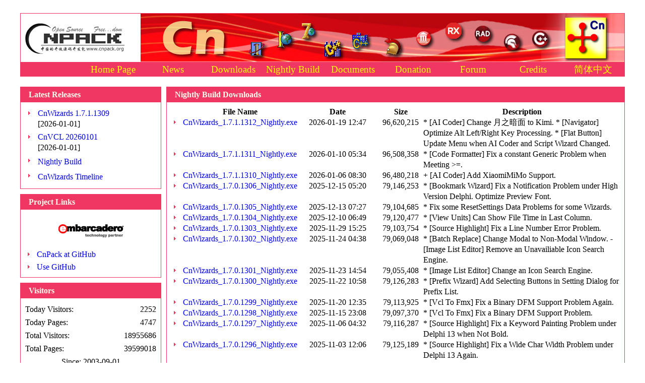

--- FILE ---
content_type: text/html; charset=UTF-8
request_url: https://www.cnpack.org/downbuilds.php?kind=unstable&lang=en
body_size: 7504
content:
﻿﻿﻿﻿﻿﻿﻿﻿﻿<html>

<head>
<meta http-equiv="Content-Type" content="text/html"; charset=iso-8859-1>
<meta name="google-adsense-account" content="ca-pub-3300043215874491">
<meta name="keywords" content="CnPack,CnVCL,VCL,Delphi,C++Builder,Experts,Wizards,Components,Packages,Open Source,Open Tools API">
<link rel="stylesheet" href="css/style_en.css" type="text/css">
<script async src="https://pagead2.googlesyndication.com/pagead/js/adsbygoogle.js?client=ca-pub-3300043215874491"
 crossorigin="anonymous"></script>
<title>CnPack Open Source Projects</title>
</head>

<body>

<div align="center">
  <table border=0 width=1200 cellspacing=1 cellpadding=0 class="panel">
    <tr>
      <td>
        <table border=0 width="100%" height=70 cellspacing=0 cellpadding=0>
          <tr>
            <td width=220 height="100%" class="pnlbody">
              <a href="http://www.cnpack.org/index.php?lang=en"><img src="images/logo.gif" border=0 align="center"></a>
            </td>
            <td align="right" valign="middle" height="100%" class="pnlbody">
              <a href="https://github.com/cnpack" target="_blank"><img src="images/banner.jpg"></a>
            </td>
          </tr>
        </table>
      </td>
    </tr>
    <tr>
      <td>
        <table border=0 width="100%" height=26 cellspacing=0 cellpadding=3>
          <tr>
            <td width="100%" height="100%" class="pnlheader1">
              <table border=0 align="center" width="100%" height="100%" cellspacing=0 cellpadding=0>
                <tr style="font-size: 14pt; color: #FFFFEE;">
                  <td width=*>&nbsp;</td>
                
                  <td align="center" width="10%" onmouseover="this.style.backgroundColor='#FF8F93'" onmouseout="this.style.backgroundColor='transparent'"><a class="nav" style="color: yellow;" href="index.php?lang=en">Home Page</a></td>
                
                  <td align="center" width="10%" onmouseover="this.style.backgroundColor='#FF8F93'" onmouseout="this.style.backgroundColor='transparent'"><a class="nav" style="color: yellow;" href="showlist.php?id=38&lang=en">News</a></td>
                
                  <td align="center" width="10%" onmouseover="this.style.backgroundColor='#FF8F93'" onmouseout="this.style.backgroundColor='transparent'"><a class="nav" style="color: yellow;" href="showlist.php?id=39&lang=en">Downloads</a></td>
                
                  <td align="center" width="10%" onmouseover="this.style.backgroundColor='#FF8F93'" onmouseout="this.style.backgroundColor='transparent'"><a class="nav" style="color: yellow;" href="downbuilds.php?lang=en">Nightly Build</a></td>
                
                  <td align="center" width="10%" onmouseover="this.style.backgroundColor='#FF8F93'" onmouseout="this.style.backgroundColor='transparent'"><a class="nav" style="color: yellow;" href="showlist.php?id=40&lang=en">Documents</a></td>
                
                  <td align="center" width="10%" onmouseover="this.style.backgroundColor='#FF8F93'" onmouseout="this.style.backgroundColor='transparent'"><a class="nav" style="color: yellow;" href="donation.php?lang=en">Donation</a></td>
                
                  <td align="center" width="10%" onmouseover="this.style.backgroundColor='#FF8F93'" onmouseout="this.style.backgroundColor='transparent'"><a class="nav" style="color: yellow;" href="http://bbs.cnpack.org/">Forum</a></td>
                
                  <td align="center" width="10%" onmouseover="this.style.backgroundColor='#FF8F93'" onmouseout="this.style.backgroundColor='transparent'"><a class="nav" style="color: yellow;" href="credits_ENU.htm?lang=en">Credits</a></td>
                
                  <td align="center" width="10%" onmouseover="this.style.backgroundColor='#FF8F93'" onmouseout="this.style.backgroundColor='transparent'"><a class="nav" style="color: yellow;" href="index.php?lang=zh-cn">&#x7B80;&#x4f53;&#x4e2d;&#x6587;</a></td>
                
                </tr>
              </table>
            </td>
          </tr>
        </table>
      </td>
    </tr>
  </table>
  <table border=0 width=1200 height=20 cellspacing=0 cellpadding=0>
    <tr><td></td></tr>
  </table>
</div>

<div align="center">
  <table border=0 width=1200 cellpadding=0 cellspacing=0>
    <tr>
    
      <td width=280 align="left" valign="top">
        <table border="0" width="100%" cellspacing="0" cellpadding="0">

  <tr><td>
    <table border="0" width="100%" cellspacing="1" cellpadding="0" class="panel">
      <tr><td height="20" class="pnlheader2">&nbsp;Latest Releases</td></tr>
      <tr><td class="pnlbody">
        <table border="0" width="100%" cellspacing="0" cellpadding="8">
          <tr><td>
            <table width="100%" align="center" border="0" cellpadding="0" cellspacing="1">

  <tr><td align="left" width=24><img src="images/arrow.gif" border="0"><br>&nbsp;</td>
  <td align="left" width=* style="padding-top: 2px; padding-bottom: 2px;">
    <a title="CnPack, cnvcl, CnWizards, Delphi" href="showdetail.php?id=1017&lang=en">CnWizards&nbsp;1.7.1.1309<br></a>[2026-01-01]
  </td></tr>

  <tr><td align="left" width=24><img src="images/arrow.gif" border="0"><br>&nbsp;</td>
  <td align="left" width=* style="padding-top: 2px; padding-bottom: 2px;">
    <a title="CnPack, cnvcl, CnWizards, Delphi, CnCrypto" href="showdetail.php?id=1019&lang=en">CnVCL&nbsp;20260101<br></a>[2026-01-01]
  </td></tr>

  <tr><td align="left" width=24 style="padding-top: 2px; padding-bottom: 2px;"><img src="images/arrow.gif" border="0">&nbsp;</td>
  <td align="left" valign="center" width=*>
    <a title="Newest Preview, Unstable and Debug Versions" href="downbuilds.php?lang=en">Nightly Build</a>
  </td></tr>
  <tr><td align="left" width=24 style="padding-top: 2px; padding-bottom: 2px;"><img src="images/arrow.gif" border="0">&nbsp;</td>
  <td align="left" valign="center" width=* style="padding-top: 2px; padding-bottom: 2px;">
    <a title="CnPack IDE Wizards Timeline" href="https://github.com/cnpack/cnwizards/commits/master/" target="_blank">CnWizards Timeline</a>
  </td></tr>
</table>

          </td></tr>
        </table>
      </td></tr>
    </table>
  </td></tr>
  <tr><td height="10"></td></tr>

  <tr><td>
    <table border="0" width="100%" cellspacing="1" cellpadding="0" class="panel">
      <tr><td height="20" class="pnlheader2">&nbsp;Project Links</td></tr>
      <tr><td class="pnlbody">
        <table border="0" width="100%" cellspacing="0" cellpadding="8">
          <tr><td>
            <table width="100%" align="center" border="0" cellpadding="0" cellspacing="0">
  <tr><td colspan=2 align="center">
    &nbsp;<br><a href="http://tp.codegear.com/refer/ctprefer.aspx?partner_id=1421&product_id=0" title="Embarcadero Technology Partner" target="_blank">
    <img src="images/partner_technology_sm.gif" border="0"></a>
    <br>&nbsp;
  </td></tr>
  <tr><td align="left" width=24><img src="images/arrow.gif" border="0"></td>
  <td align="left" style="padding-top: 2px; padding-bottom: 2px;">
    <a href="http://github.com/cnpack/" title="CnPack at GitHub" target="_blank">CnPack at GitHub</a>
  </td></tr>
  <tr><td align="left" width=24><img src="images/arrow.gif" border="0"></td>
  <td align="left" style="padding-top: 2px; padding-bottom: 2px;">
    <a href="showdetail.php?id=641" title="How to Get Source Code From GIT">Use GitHub</a>
  </td></tr>
</table>

          </td></tr>
        </table>
      </td></tr>
    </table>
  </td></tr>
  <tr><td height="10"></td></tr>

  <tr><td>
    <table border="0" width="100%" cellspacing="1" cellpadding="0" class="panel">
      <tr><td height="20" class="pnlheader2">&nbsp;Visitors</td></tr>
      <tr><td class="pnlbody">
        <table border="0" width="100%" cellspacing="0" cellpadding="8">
          <tr><td>
            <table width="100%" align="center" border="0" cellpadding="0" cellspacing="1">
  <tr>
    <td align="left">Today Visitors:</td>
    <td align="right" style="padding-top: 2px; padding-bottom: 2px;">2252</td>
  </tr>
  <tr>
    <td align="left">Today Pages:</td>
    <td align="right" style="padding-top: 2px; padding-bottom: 2px;">4747</td>
  </tr>
  <tr>
    <td align="left">Total Visitors:</td>
    <td align="right" style="padding-top: 2px; padding-bottom: 2px;">18955686</td>
  </tr>
  <tr>
    <td align="left">Total Pages:</td>
    <td align="right" style="padding-top: 2px; padding-bottom: 2px;">39599018</td>
  </tr>
  <tr>
    <td colspan="2" align="center" width="100%" style="padding-top: 2px; padding-bottom: 2px;">Since:&nbsp;2003-09-01</td>
  </tr>
</table>

          </td></tr>
        </table>
      </td></tr>
    </table>
  </td></tr>
  <tr><td height="10"></td></tr>

</table>

      </td>
      <td width="10"></td>
    
    
      <td width=* align="center" valign="top">
        <table border="0" width="100%" cellspacing="0" cellpadding="0">

  <tr><td>
    <table border="0" width="100%" cellspacing="1" cellpadding="0" class="panel">
      <tr><td height="20" class="pnlheader2">&nbsp;Nightly Build Downloads</td></tr>
      <tr><td class="pnlbody">
        <table border="0" width="100%" cellspacing="0" cellpadding="8">
          <tr><td>
            <table border="0" width="100%" cellspacing="0" cellpadding="0">
  <tr>
    <td align="center" width=24>&nbsp;</td>
    <th align="center" width=220>File Name</th>
    <th align="center" width=160>Date</th>
    <th align="center" width=90>Size</th>
    <th align="center">Description</th>
  </tr>

  <tr>
    <td align="left" valign="top" width=24><img src="images/arrow.gif" border="0"></td>
    <td align="left" valign="top" width=220><a href="./download/nightly/CnWizards_1.7.1.1312_Nightly.exe" target="_blank">CnWizards_1.7.1.1312_Nightly.exe</a></td>
    <td align="center" valign="top" width=160>2026-01-19 12:47</td>
    <td align="center" valign="top" width=90>96,620,215</td>
    <td align="left" valign="top">* [AI Coder] Change 月之暗面 to Kimi.
* [Navigator] Optimize Alt Left/Right Key Processing.
* [Flat Button] Update Menu when AI Coder and Script Wizard Changed.


</td>
  </tr>

  <tr>
    <td align="left" valign="top" width=24><img src="images/arrow.gif" border="0"></td>
    <td align="left" valign="top" width=220><a href="./download/nightly/CnWizards_1.7.1.1311_Nightly.exe" target="_blank">CnWizards_1.7.1.1311_Nightly.exe</a></td>
    <td align="center" valign="top" width=160>2026-01-10 05:34</td>
    <td align="center" valign="top" width=90>96,508,358</td>
    <td align="left" valign="top">* [Code Formatter] Fix a constant Generic Problem when Meeting >=.


</td>
  </tr>

  <tr>
    <td align="left" valign="top" width=24><img src="images/arrow.gif" border="0"></td>
    <td align="left" valign="top" width=220><a href="./download/nightly/CnWizards_1.7.1.1310_Nightly.exe" target="_blank">CnWizards_1.7.1.1310_Nightly.exe</a></td>
    <td align="center" valign="top" width=160>2026-01-06 08:30</td>
    <td align="center" valign="top" width=90>96,480,218</td>
    <td align="left" valign="top">+ [AI Coder] Add XiaomiMiMo Support.


</td>
  </tr>

  <tr>
    <td align="left" valign="top" width=24><img src="images/arrow.gif" border="0"></td>
    <td align="left" valign="top" width=220><a href="./download/nightly/CnWizards_1.7.0.1306_Nightly.exe" target="_blank">CnWizards_1.7.0.1306_Nightly.exe</a></td>
    <td align="center" valign="top" width=160>2025-12-15 05:20</td>
    <td align="center" valign="top" width=90>79,146,253</td>
    <td align="left" valign="top">* [Bookmark Wizard] Fix a Notification Problem under High Version Delphi. Optimize Preview Font.


</td>
  </tr>

  <tr>
    <td align="left" valign="top" width=24><img src="images/arrow.gif" border="0"></td>
    <td align="left" valign="top" width=220><a href="./download/nightly/CnWizards_1.7.0.1305_Nightly.exe" target="_blank">CnWizards_1.7.0.1305_Nightly.exe</a></td>
    <td align="center" valign="top" width=160>2025-12-13 07:27</td>
    <td align="center" valign="top" width=90>79,104,685</td>
    <td align="left" valign="top">* Fix some ResetSettings Data Problems for some Wizards.


</td>
  </tr>

  <tr>
    <td align="left" valign="top" width=24><img src="images/arrow.gif" border="0"></td>
    <td align="left" valign="top" width=220><a href="./download/nightly/CnWizards_1.7.0.1304_Nightly.exe" target="_blank">CnWizards_1.7.0.1304_Nightly.exe</a></td>
    <td align="center" valign="top" width=160>2025-12-10 06:49</td>
    <td align="center" valign="top" width=90>79,120,477</td>
    <td align="left" valign="top">* [View Units] Can Show File Time in Last Column.


</td>
  </tr>

  <tr>
    <td align="left" valign="top" width=24><img src="images/arrow.gif" border="0"></td>
    <td align="left" valign="top" width=220><a href="./download/nightly/CnWizards_1.7.0.1303_Nightly.exe" target="_blank">CnWizards_1.7.0.1303_Nightly.exe</a></td>
    <td align="center" valign="top" width=160>2025-11-29 15:25</td>
    <td align="center" valign="top" width=90>79,103,754</td>
    <td align="left" valign="top">* [Source Highlight] Fix a Line Number Error Problem.


</td>
  </tr>

  <tr>
    <td align="left" valign="top" width=24><img src="images/arrow.gif" border="0"></td>
    <td align="left" valign="top" width=220><a href="./download/nightly/CnWizards_1.7.0.1302_Nightly.exe" target="_blank">CnWizards_1.7.0.1302_Nightly.exe</a></td>
    <td align="center" valign="top" width=160>2025-11-24 04:38</td>
    <td align="center" valign="top" width=90>79,069,048</td>
    <td align="left" valign="top">* [Batch Replace] Change Modal to Non-Modal Window.
- [Image List Editor] Remove an Unavailiable Icon Search Engine.

</td>
  </tr>

  <tr>
    <td align="left" valign="top" width=24><img src="images/arrow.gif" border="0"></td>
    <td align="left" valign="top" width=220><a href="./download/nightly/CnWizards_1.7.0.1301_Nightly.exe" target="_blank">CnWizards_1.7.0.1301_Nightly.exe</a></td>
    <td align="center" valign="top" width=160>2025-11-23 14:54</td>
    <td align="center" valign="top" width=90>79,055,408</td>
    <td align="left" valign="top">* [Image List Editor] Change an Icon Search Engine.

</td>
  </tr>

  <tr>
    <td align="left" valign="top" width=24><img src="images/arrow.gif" border="0"></td>
    <td align="left" valign="top" width=220><a href="./download/nightly/CnWizards_1.7.0.1300_Nightly.exe" target="_blank">CnWizards_1.7.0.1300_Nightly.exe</a></td>
    <td align="center" valign="top" width=160>2025-11-22 10:58</td>
    <td align="center" valign="top" width=90>79,126,283</td>
    <td align="left" valign="top">* [Prefix Wizard] Add Selecting Buttons in Setting Dialog for Prefix List.

</td>
  </tr>

  <tr>
    <td align="left" valign="top" width=24><img src="images/arrow.gif" border="0"></td>
    <td align="left" valign="top" width=220><a href="./download/nightly/CnWizards_1.7.0.1299_Nightly.exe" target="_blank">CnWizards_1.7.0.1299_Nightly.exe</a></td>
    <td align="center" valign="top" width=160>2025-11-20 12:35</td>
    <td align="center" valign="top" width=90>79,113,925</td>
    <td align="left" valign="top">* [Vcl To Fmx] Fix a Binary DFM Support Problem Again.

</td>
  </tr>

  <tr>
    <td align="left" valign="top" width=24><img src="images/arrow.gif" border="0"></td>
    <td align="left" valign="top" width=220><a href="./download/nightly/CnWizards_1.7.0.1298_Nightly.exe" target="_blank">CnWizards_1.7.0.1298_Nightly.exe</a></td>
    <td align="center" valign="top" width=160>2025-11-15 23:08</td>
    <td align="center" valign="top" width=90>79,097,370</td>
    <td align="left" valign="top">* [Vcl To Fmx] Fix a Binary DFM Support Problem.

</td>
  </tr>

  <tr>
    <td align="left" valign="top" width=24><img src="images/arrow.gif" border="0"></td>
    <td align="left" valign="top" width=220><a href="./download/nightly/CnWizards_1.7.0.1297_Nightly.exe" target="_blank">CnWizards_1.7.0.1297_Nightly.exe</a></td>
    <td align="center" valign="top" width=160>2025-11-06 04:32</td>
    <td align="center" valign="top" width=90>79,116,287</td>
    <td align="left" valign="top">* [Source Highlight] Fix a Keyword Painting Problem under Delphi 13 when Not Bold.

</td>
  </tr>

  <tr>
    <td align="left" valign="top" width=24><img src="images/arrow.gif" border="0"></td>
    <td align="left" valign="top" width=220><a href="./download/nightly/CnWizards_1.7.0.1296_Nightly.exe" target="_blank">CnWizards_1.7.0.1296_Nightly.exe</a></td>
    <td align="center" valign="top" width=160>2025-11-03 12:06</td>
    <td align="center" valign="top" width=90>79,125,189</td>
    <td align="left" valign="top">* [Source Highlight] Fix a Wide Char Width Problem under Delphi 13 Again.

</td>
  </tr>

  <tr>
    <td align="left" valign="top" width=24><img src="images/arrow.gif" border="0"></td>
    <td align="left" valign="top" width=220><a href="./download/nightly/CnWizards_1.7.0.1295_Nightly.exe" target="_blank">CnWizards_1.7.0.1295_Nightly.exe</a></td>
    <td align="center" valign="top" width=160>2025-11-03 09:11</td>
    <td align="center" valign="top" width=90>79,110,155</td>
    <td align="left" valign="top">* [Source Highlight] Fix a Wide Char Width Problem under Delphi 13.

</td>
  </tr>

  <tr>
    <td align="left" valign="top" width=24><img src="images/arrow.gif" border="0"></td>
    <td align="left" valign="top" width=220><a href="./download/nightly/CnWizards_1.7.0.1294_Nightly.exe" target="_blank">CnWizards_1.7.0.1294_Nightly.exe</a></td>
    <td align="center" valign="top" width=160>2025-11-02 13:51</td>
    <td align="center" valign="top" width=90>79,110,917</td>
    <td align="left" valign="top">* [Source Highlight] Fix a Text Painting Problem under Delphi 13 for some Certain Fonts.
* [AI Coder] Disable MiniMax Model List Getting.

</td>
  </tr>

  <tr>
    <td align="left" valign="top" width=24><img src="images/arrow.gif" border="0"></td>
    <td align="left" valign="top" width=220><a href="./download/nightly/CnWizards_1.7.0.1293_Nightly.exe" target="_blank">CnWizards_1.7.0.1293_Nightly.exe</a></td>
    <td align="center" valign="top" width=160>2025-11-02 01:05</td>
    <td align="center" valign="top" width=90>79,110,403</td>
    <td align="left" valign="top">* [Code Formatter] Fix an Anonymous Calling Problem.

</td>
  </tr>

  <tr>
    <td align="left" valign="top" width=24><img src="images/arrow.gif" border="0"></td>
    <td align="left" valign="top" width=220><a href="./download/nightly/CnWizards_1.7.0.1292_Nightly.exe" target="_blank">CnWizards_1.7.0.1292_Nightly.exe</a></td>
    <td align="center" valign="top" width=160>2025-10-31 07:09</td>
    <td align="center" valign="top" width=90>79,111,530</td>
    <td align="left" valign="top">+ [AI Coder] Add Support to MiniMax Engine.

</td>
  </tr>

  <tr>
    <td align="left" valign="top" width=24><img src="images/arrow.gif" border="0"></td>
    <td align="left" valign="top" width=220><a href="./download/nightly/CnWizards_1.7.0.1291_Nightly.exe" target="_blank">CnWizards_1.7.0.1291_Nightly.exe</a></td>
    <td align="center" valign="top" width=160>2025-10-24 09:54</td>
    <td align="center" valign="top" width=90>79,011,380</td>
    <td align="left" valign="top">* [Design Wizard] Ignore Duplicated Class Names when Copy.

</td>
  </tr>

  <tr>
    <td align="left" valign="top" width=24><img src="images/arrow.gif" border="0"></td>
    <td align="left" valign="top" width=220><a href="./download/nightly/CnWizards_1.7.0.1290_Nightly.exe" target="_blank">CnWizards_1.7.0.1290_Nightly.exe</a></td>
    <td align="center" valign="top" width=160>2025-10-22 12:23</td>
    <td align="center" valign="top" width=90>78,985,240</td>
    <td align="left" valign="top">* [Code Formatter] Add 2 Special Grammar Supports for FPC.

</td>
  </tr>

  <tr>
    <td align="left" valign="top" width=24><img src="images/arrow.gif" border="0"></td>
    <td align="left" valign="top" width=220><a href="./download/nightly/CnWizards_1.7.0.1289_Nightly.exe" target="_blank">CnWizards_1.7.0.1289_Nightly.exe</a></td>
    <td align="center" valign="top" width=160>2025-10-19 14:09</td>
    <td align="center" valign="top" width=90>78,982,659</td>
    <td align="left" valign="top">* [Script Wizard] Fix an Ending Line Feed Problem when Insert Text into Editor.

</td>
  </tr>

  <tr>
    <td align="left" valign="top" width=24><img src="images/arrow.gif" border="0"></td>
    <td align="left" valign="top" width=220><a href="./download/nightly/CnWizards_1.7.0.1288_Nightly.exe" target="_blank">CnWizards_1.7.0.1288_Nightly.exe</a></td>
    <td align="center" valign="top" width=160>2025-10-15 07:17</td>
    <td align="center" valign="top" width=90>79,004,531</td>
    <td align="left" valign="top">* [Code Formatter] Fix an Anonymous Problem.

</td>
  </tr>

  <tr>
    <td align="left" valign="top" width=24><img src="images/arrow.gif" border="0"></td>
    <td align="left" valign="top" width=220><a href="./download/nightly/CnWizards_1.7.0.1287_Nightly.exe" target="_blank">CnWizards_1.7.0.1287_Nightly.exe</a></td>
    <td align="center" valign="top" width=160>2025-10-14 09:56</td>
    <td align="center" valign="top" width=90>78,980,023</td>
    <td align="left" valign="top"># [Debug Enhance] Auto Load/Save Breakpoints. To Test.

</td>
  </tr>

  <tr>
    <td align="left" valign="top" width=24><img src="images/arrow.gif" border="0"></td>
    <td align="left" valign="top" width=220><a href="./download/nightly/CnWizards_1.7.0.1286_Nightly.exe" target="_blank">CnWizards_1.7.0.1286_Nightly.exe</a></td>
    <td align="center" valign="top" width=160>2025-10-10 11:49</td>
    <td align="center" valign="top" width=90>78,960,000</td>
    <td align="left" valign="top">* [Source Highlight] Fix a Line Hidden Problem After Elided Lines under Delphi 13.

</td>
  </tr>

  <tr>
    <td align="left" valign="top" width=24><img src="images/arrow.gif" border="0"></td>
    <td align="left" valign="top" width=220><a href="./download/nightly/CnWizards_1.7.0.1285_Nightly.exe" target="_blank">CnWizards_1.7.0.1285_Nightly.exe</a></td>
    <td align="center" valign="top" width=160>2025-10-10 02:26</td>
    <td align="center" valign="top" width=90>78,994,145</td>
    <td align="left" valign="top">* [Source Highlight] Fix a Line Problem After Elided Line under Delphi 13.

</td>
  </tr>

  <tr>
    <td align="left" valign="top" width=24><img src="images/arrow.gif" border="0"></td>
    <td align="left" valign="top" width=220><a href="./download/nightly/CnWizards_1.7.0.1284_Nightly.exe" target="_blank">CnWizards_1.7.0.1284_Nightly.exe</a></td>
    <td align="center" valign="top" width=160>2025-10-09 12:18</td>
    <td align="center" valign="top" width=90>78,976,473</td>
    <td align="left" valign="top">* [Source Highlight] Fix a Position Problem After Elided Line under Delphi 13.

</td>
  </tr>

  <tr>
    <td align="left" valign="top" width=24><img src="images/arrow.gif" border="0"></td>
    <td align="left" valign="top" width=220><a href="./download/nightly/CnWizards_1.7.0.1283_Nightly.exe" target="_blank">CnWizards_1.7.0.1283_Nightly.exe</a></td>
    <td align="center" valign="top" width=160>2025-10-09 00:33</td>
    <td align="center" valign="top" width=90>78,977,782</td>
    <td align="left" valign="top">* [Code Formatter] Fix a Problem of New Option for Else Position after End.
* [Debug Viewer] Optimize Exiting Problem.
</td>
  </tr>

  <tr>
    <td align="left" valign="top" width=24><img src="images/arrow.gif" border="0"></td>
    <td align="left" valign="top" width=220><a href="./download/nightly/CnWizards_1.7.0.1282_Nightly.exe" target="_blank">CnWizards_1.7.0.1282_Nightly.exe</a></td>
    <td align="center" valign="top" width=160>2025-10-07 01:18</td>
    <td align="center" valign="top" width=90>78,959,317</td>
    <td align="left" valign="top">* [Code Formatter] Add an Option for Else Position after End.
</td>
  </tr>

  <tr>
    <td align="left" valign="top" width=24><img src="images/arrow.gif" border="0"></td>
    <td align="left" valign="top" width=220><a href="./download/nightly/CnWizards_1.7.0.1281_Nightly.exe" target="_blank">CnWizards_1.7.0.1281_Nightly.exe</a></td>
    <td align="center" valign="top" width=160>2025-10-02 06:23</td>
    <td align="center" valign="top" width=90>78,962,911</td>
    <td align="left" valign="top">* [Source Highlight] Fix an Elided Painting Problem under Delphi 13.
</td>
  </tr>

  <tr>
    <td align="left" valign="top" width=24><img src="images/arrow.gif" border="0"></td>
    <td align="left" valign="top" width=220><a href="./download/nightly/CnWizards_1.7.0.1280_Nightly.exe" target="_blank">CnWizards_1.7.0.1280_Nightly.exe</a></td>
    <td align="center" valign="top" width=160>2025-09-30 01:51</td>
    <td align="center" valign="top" width=90>78,950,344</td>
    <td align="left" valign="top">* [Editor Navigator] Support Alt Left or Right Key to Move Back or Forward.
</td>
  </tr>

  <tr>
    <td align="left" valign="top" width=24><img src="images/arrow.gif" border="0"></td>
    <td align="left" valign="top" width=220><a href="./download/nightly/CnWizards_1.7.0.1279_Nightly.exe" target="_blank">CnWizards_1.7.0.1279_Nightly.exe</a></td>
    <td align="center" valign="top" width=160>2025-09-22 06:48</td>
    <td align="center" valign="top" width=90>78,950,515</td>
    <td align="left" valign="top">* [Input Helper] Can Search PinYin Head Letter for Chinese Identifiers.
* [Bookmark Browser] Adjust some English Text.</td>
  </tr>

  <tr>
    <td align="left" valign="top" width=24><img src="images/arrow.gif" border="0"></td>
    <td align="left" valign="top" width=220><a href="./download/nightly/CnWizards_1.6.2.1277_Nightly.exe" target="_blank">CnWizards_1.6.2.1277_Nightly.exe</a></td>
    <td align="center" valign="top" width=160>2025-09-16 15:25</td>
    <td align="center" valign="top" width=90>78,907,421</td>
    <td align="left" valign="top">* [Source Highlight] Optimize Painting for Delphi 13.
* [Code Formatter] Fix an If Then Else Problem for Factors.</td>
  </tr>

  <tr>
    <td align="left" valign="top" width=24><img src="images/arrow.gif" border="0"></td>
    <td align="left" valign="top" width=220><a href="./download/nightly/CnWizards_1.6.2.1276_Nightly.exe" target="_blank">CnWizards_1.6.2.1276_Nightly.exe</a></td>
    <td align="center" valign="top" width=160>2025-09-15 12:40</td>
    <td align="center" valign="top" width=90>78,944,236</td>
    <td align="left" valign="top">* [Loader] Fix a Loading Problem under Delphi 13 64 Bit.
* [Property Editor] Fix a TStrings Delphi 13 64 Bit Compatible Problem.</td>
  </tr>

  <tr>
    <td align="left" valign="top" width=24><img src="images/arrow.gif" border="0"></td>
    <td align="left" valign="top" width=220><a href="./download/nightly/CnWizards_1.6.1.1274_Nightly.exe" target="_blank">CnWizards_1.6.1.1274_Nightly.exe</a></td>
    <td align="center" valign="top" width=160>2025-09-11 12:11</td>
    <td align="center" valign="top" width=90>77,156,872</td>
    <td align="left" valign="top"># Basically Support RAD Studio 13. To Test.</td>
  </tr>

  <tr>
    <td align="left" valign="top" width=24><img src="images/arrow.gif" border="0"></td>
    <td align="left" valign="top" width=220><a href="./download/nightly/CnWizards_1.6.1.1273_Nightly.exe" target="_blank">CnWizards_1.6.1.1273_Nightly.exe</a></td>
    <td align="center" valign="top" width=160>2025-09-05 08:40</td>
    <td align="center" valign="top" width=90>70,300,723</td>
    <td align="left" valign="top">* [Prefix Wizard] Add an Option "Force to Use Ancestor Prefix like TControl/TComponent when Batch Processing", Defaultly Disabled.</td>
  </tr>

  <tr>
    <td align="left" valign="top" width=24><img src="images/arrow.gif" border="0"></td>
    <td align="left" valign="top" width=220><a href="./download/nightly/CnWizards_1.6.1.1272_Nightly.exe" target="_blank">CnWizards_1.6.1.1272_Nightly.exe</a></td>
    <td align="center" valign="top" width=160>2025-09-01 14:47</td>
    <td align="center" valign="top" width=90>70,273,316</td>
    <td align="left" valign="top">* [Code Formatter] Fix an Empty public var Problem.
* [MessageBox] Change Dialog to Sizeable.</td>
  </tr>

  <tr>
    <td align="left" valign="top" width=24><img src="images/arrow.gif" border="0"></td>
    <td align="left" valign="top" width=220><a href="./download/nightly/CnWizards_1.6.1.1270_Nightly.exe" target="_blank">CnWizards_1.6.1.1270_Nightly.exe</a></td>
    <td align="center" valign="top" width=160>2025-08-26 12:59</td>
    <td align="center" valign="top" width=90>70,286,327</td>
    <td align="left" valign="top">* [Editor Enhancement] Support Ctrl+A in Editor to Select All under Delphi 5.
</td>
  </tr>

  <tr>
    <td align="left" valign="top" width=24><img src="images/arrow.gif" border="0"></td>
    <td align="left" valign="top" width=220><a href="./download/nightly/CnWizards_1.6.1.1269_Nightly.exe" target="_blank">CnWizards_1.6.1.1269_Nightly.exe</a></td>
    <td align="center" valign="top" width=160>2025-08-15 15:11</td>
    <td align="center" valign="top" width=90>70,227,632</td>
    <td align="left" valign="top">* [Code Formatter] Optimize Indent for Calling Parameters and Record Constants when Keep User Line Break.
* [Procedure List] Optimize Search Mode for "AnyWhere".</td>
  </tr>

  <tr>
    <td align="left" valign="top" width=24><img src="images/arrow.gif" border="0"></td>
    <td align="left" valign="top" width=220><a href="./download/nightly/CnWizards_1.6.1.1268_Nightly.exe" target="_blank">CnWizards_1.6.1.1268_Nightly.exe</a></td>
    <td align="center" valign="top" width=160>2025-07-29 05:00</td>
    <td align="center" valign="top" width=90>70,591,110</td>
    <td align="left" valign="top">* [Code Formatter] Fix an Anonymous after @ Problem.</td>
  </tr>

  <tr>
    <td align="left" valign="top" width=24><img src="images/arrow.gif" border="0"></td>
    <td align="left" valign="top" width=220><a href="./download/nightly/CnWizards_1.6.1.1267_Nightly.exe" target="_blank">CnWizards_1.6.1.1267_Nightly.exe</a></td>
    <td align="center" valign="top" width=160>2025-07-09 13:39</td>
    <td align="center" valign="top" width=90>70,571,722</td>
    <td align="left" valign="top">* [AI Coder] Ctrl+Alt+Enter to Continue Coding in Chat Window.
* [Replace Wizard] Try to Restore Encoding after Replace.</td>
  </tr>

  <tr>
    <td align="left" valign="top" width=24><img src="images/arrow.gif" border="0"></td>
    <td align="left" valign="top" width=220><a href="./download/nightly/CnWizards_1.6.1.1266_Nightly.exe" target="_blank">CnWizards_1.6.1.1266_Nightly.exe</a></td>
    <td align="center" valign="top" width=160>2025-07-08 05:34</td>
    <td align="center" valign="top" width=90>70,544,306</td>
    <td align="left" valign="top">* [AI Coder] Fix a Continue Coding Problem.
* [Code Formatter] Fix a Nested Generic Problem.</td>
  </tr>

  <tr>
    <td align="left" valign="top" width=24><img src="images/arrow.gif" border="0"></td>
    <td align="left" valign="top" width=220><a href="./download/nightly/CnWizards_1.6.1.1265_Nightly.exe" target="_blank">CnWizards_1.6.1.1265_Nightly.exe</a></td>
    <td align="center" valign="top" width=160>2025-07-01 06:52</td>
    <td align="center" valign="top" width=90>70,542,332</td>
    <td align="left" valign="top"># [AI Coder] Add Support to Tencent HunYuan.
* [Code Formatter] Add 3 New Grammar Support.</td>
  </tr>

  <tr>
    <td align="left" valign="top" width=24><img src="images/arrow.gif" border="0"></td>
    <td align="left" valign="top" width=220><a href="./download/nightly/CnWizards_1.6.1.1264_Nightly.exe" target="_blank">CnWizards_1.6.1.1264_Nightly.exe</a></td>
    <td align="center" valign="top" width=160>2025-06-25 06:52</td>
    <td align="center" valign="top" width=90>70,511,963</td>
    <td align="left" valign="top">+ [Float Button] Add a Menu to Compare Selection to Clipboard.
* [Code Formatter] Fix a Generic Problem after impelements.</td>
  </tr>

  <tr>
    <td align="left" valign="top" width=24><img src="images/arrow.gif" border="0"></td>
    <td align="left" valign="top" width=220><a href="./download/nightly/CnWizards_1.6.1.1263_Nightly.exe" target="_blank">CnWizards_1.6.1.1263_Nightly.exe</a></td>
    <td align="center" valign="top" width=160>2025-06-17 12:22</td>
    <td align="center" valign="top" width=90>70,456,052</td>
    <td align="left" valign="top">+ [CPU Window Enhance] Add a Menu to Copy Multi-Line Hex Content in Memory Area.</td>
  </tr>

  <tr>
    <td align="left" valign="top" width=24><img src="images/arrow.gif" border="0"></td>
    <td align="left" valign="top" width=220><a href="./download/nightly/CnWizards_1.6.1.1262_Nightly.exe" target="_blank">CnWizards_1.6.1.1262_Nightly.exe</a></td>
    <td align="center" valign="top" width=160>2025-06-10 14:22</td>
    <td align="center" valign="top" width=90>70,436,561</td>
    <td align="left" valign="top"># [AI Coder] Add Continue Coding Feature with Default Shortcut Alt+Enter.
* [Source Highlight] Use New ToolsAPI for Editor to Draw some Highlight under Delphi 12.</td>
  </tr>

  <tr>
    <td align="left" valign="top" width=24><img src="images/arrow.gif" border="0"></td>
    <td align="left" valign="top" width=220><a href="./download/nightly/CnWizards_1.6.1.1261_Nightly.exe" target="_blank">CnWizards_1.6.1.1261_Nightly.exe</a></td>
    <td align="center" valign="top" width=160>2025-05-31 13:20</td>
    <td align="center" valign="top" width=90>70,371,672</td>
    <td align="left" valign="top">* [Code Formatter] Adjust Final Keyword Case.
* [Source Highlight] Fix a Width Problem for Math Symbols.
* [DebugViewer] Adjust ToolButton Positions.</td>
  </tr>

  <tr>
    <td align="left" valign="top" width=24><img src="images/arrow.gif" border="0"></td>
    <td align="left" valign="top" width=220><a href="./download/nightly/CnWizards_1.6.1.1260_Nightly.exe" target="_blank">CnWizards_1.6.1.1260_Nightly.exe</a></td>
    <td align="center" valign="top" width=160>2025-05-26 18:25</td>
    <td align="center" valign="top" width=90>70,341,645</td>
    <td align="left" valign="top">+ [Debug Enhancement] Add a Float Hint Enhance to Display Sign, Exponents and Mantissa.
+ [AI Coder] Add Favorite and History Context.
* [Bookmark] Add Clear All Button.</td>
  </tr>

  <tr>
    <td align="left" valign="top" width=24><img src="images/arrow.gif" border="0"></td>
    <td align="left" valign="top" width=220><a href="./download/nightly/CnWizards_1.6.1.1259_Nightly.exe" target="_blank">CnWizards_1.6.1.1259_Nightly.exe</a></td>
    <td align="center" valign="top" width=160>2025-05-17 02:14</td>
    <td align="center" valign="top" width=90>70,289,216</td>
    <td align="left" valign="top">* [Code Formatter] Fix an Indent Problem for Function Calling.
* [Source Highlight] Draw Separate Line using New ToolsAPI in 64 Bit.</td>
  </tr>

  <tr>
    <td align="left" valign="top" width=24><img src="images/arrow.gif" border="0"></td>
    <td align="left" valign="top" width=220><a href="./download/nightly/CnWizards_1.6.1.1257_Nightly.exe" target="_blank">CnWizards_1.6.1.1257_Nightly.exe</a></td>
    <td align="center" valign="top" width=160>2025-05-09 08:04</td>
    <td align="center" valign="top" width=90>69,663,650</td>
    <td align="left" valign="top">* [Coding Toolset] Continue Optimize Extending Select Tool. Jump to Matched Keyword Supports Bracket.
* [Project Backup] Fix an Arrow Display Problem.</td>
  </tr>

  <tr>
    <td align="left" valign="top" width=24><img src="images/arrow.gif" border="0"></td>
    <td align="left" valign="top" width=220><a href="./download/nightly/CnWizards_1.6.1.1256_Nightly.exe" target="_blank">CnWizards_1.6.1.1256_Nightly.exe</a></td>
    <td align="center" valign="top" width=160>2025-05-06 10:17</td>
    <td align="center" valign="top" width=90>69,690,857</td>
    <td align="left" valign="top">* [Coding Toolset] Optimize Extending Select Tool.
* [Project Backup] Can Sort Columns.
* [DebugViewer] Fix a CPU Period Problem in 64 Bit.
</td>
  </tr>

  <tr>
    <td align="left" valign="top" width=24><img src="images/arrow.gif" border="0"></td>
    <td align="left" valign="top" width=220><a href="./download/nightly/CnWizards_1.6.0.1254_Nightly.exe" target="_blank">CnWizards_1.6.0.1254_Nightly.exe</a></td>
    <td align="center" valign="top" width=160>2025-04-30 14:45</td>
    <td align="center" valign="top" width=90>69,601,679</td>
    <td align="left" valign="top"># [Coding Toolset] Add an Extending Select Tool.
* [Procedure Toolbar] Optimize Support to Theme in ComboBox.
* [DebugViewer] Fix an OutputDebugString Length Problem in 64 Bit.

</td>
  </tr>

  <tr>
    <td align="left" valign="top" width=24><img src="images/arrow.gif" border="0"></td>
    <td align="left" valign="top" width=220><a href="./download/nightly/CnWizards_1.6.0.1253_Nightly.exe" target="_blank">CnWizards_1.6.0.1253_Nightly.exe</a></td>
    <td align="center" valign="top" width=160>2025-04-28 13:20</td>
    <td align="center" valign="top" width=90>69,562,266</td>
    <td align="left" valign="top">* [AI Coder] Can Fetch Model List Online.
* [Uses Wizard] Can Resize Init Tree Window Columns.
</td>
  </tr>

  <tr>
    <td align="left" valign="top" width=24><img src="images/arrow.gif" border="0"></td>
    <td align="left" valign="top" width=220><a href="./download/nightly/CnWizards_1.6.0.1252_Nightly.exe" target="_blank">CnWizards_1.6.0.1252_Nightly.exe</a></td>
    <td align="center" valign="top" width=160>2025-04-20 05:58</td>
    <td align="center" valign="top" width=90>69,516,022</td>
    <td align="left" valign="top">* [AI Coder] Add Support to Volce Engine.
</td>
  </tr>

  <tr>
    <td align="left" valign="top" width=24><img src="images/arrow.gif" border="0"></td>
    <td align="left" valign="top" width=220><a href="./download/nightly/CnWizards_1.6.0.1251_Nightly.exe" target="_blank">CnWizards_1.6.0.1251_Nightly.exe</a></td>
    <td align="center" valign="top" width=160>2025-04-17 08:38</td>
    <td align="center" valign="top" width=90>68,407,706</td>
    <td align="left" valign="top">* [DFM Convert Tool] Supports Binary ant Text Format Conversion.
</td>
  </tr>

  <tr>
    <td align="left" valign="top" width=24><img src="images/arrow.gif" border="0"></td>
    <td align="left" valign="top" width=220><a href="./download/nightly/CnWizards_1.6.0.1250_Nightly.exe" target="_blank">CnWizards_1.6.0.1250_Nightly.exe</a></td>
    <td align="center" valign="top" width=160>2025-04-14 03:23</td>
    <td align="center" valign="top" width=90>68,392,372</td>
    <td align="left" valign="top">* [Design Wizard] Add Empty Names Filter for List Component.
</td>
  </tr>

  <tr>
    <td align="left" valign="top" width=24><img src="images/arrow.gif" border="0"></td>
    <td align="left" valign="top" width=220><a href="./download/nightly/CnWizards_1.6.0.1249_Nightly.exe" target="_blank">CnWizards_1.6.0.1249_Nightly.exe</a></td>
    <td align="center" valign="top" width=160>2025-04-08 08:51</td>
    <td align="center" valign="top" width=90>68,395,669</td>
    <td align="left" valign="top">* [Editor Enhancement] Optimize Navigation for Mouse Forward/Back Buttons.
</td>
  </tr>

  <tr>
    <td align="left" valign="top" width=24><img src="images/arrow.gif" border="0"></td>
    <td align="left" valign="top" width=220><a href="./download/nightly/CnWizards_1.6.0.1248_Nightly.exe" target="_blank">CnWizards_1.6.0.1248_Nightly.exe</a></td>
    <td align="center" valign="top" width=160>2025-04-02 09:44</td>
    <td align="center" valign="top" width=90>68,384,392</td>
    <td align="left" valign="top">* [Procedure Toolbar] Fix a Class ComboBox Update Problem.
* [Editor Enhancement] Navigation Supports Mouse Forward/Back Buttons.
* [Start Menu] Add CnDebugViewer 64 Bit Entry.</td>
  </tr>

  <tr>
    <td align="left" valign="top" width=24><img src="images/arrow.gif" border="0"></td>
    <td align="left" valign="top" width=220><a href="./download/nightly/CnWizards_1.6.0.1247_Nightly.exe" target="_blank">CnWizards_1.6.0.1247_Nightly.exe</a></td>
    <td align="center" valign="top" width=160>2025-03-30 05:09</td>
    <td align="center" valign="top" width=90>68,379,666</td>
    <td align="left" valign="top">* [Procedure Toolbar] Show Visibility Icons Display in Class ComboBox.
* [Property Compare] Fix a Grid Problem under 64 Bit.</td>
  </tr>

  <tr>
    <td align="left" valign="top" width=24><img src="images/arrow.gif" border="0"></td>
    <td align="left" valign="top" width=220><a href="./download/nightly/CnWizards_1.6.0.1245_Nightly.exe" target="_blank">CnWizards_1.6.0.1245_Nightly.exe</a></td>
    <td align="center" valign="top" width=160>2025-03-26 03:32</td>
    <td align="center" valign="top" width=90>68,332,910</td>
    <td align="left" valign="top">* [AI Coder] AI Chat Window Supports Selecting.</td>
  </tr>

  <tr>
    <td align="left" valign="top" width=24><img src="images/arrow.gif" border="0"></td>
    <td align="left" valign="top" width=220><a href="./download/nightly/CnWizards_1.6.0.1244_Nightly.exe" target="_blank">CnWizards_1.6.0.1244_Nightly.exe</a></td>
    <td align="center" valign="top" width=160>2025-03-22 06:24</td>
    <td align="center" valign="top" width=90>68,344,925</td>
    <td align="left" valign="top">* [Script Wizard] Fix a ClassName Problem under 64-Bit.
* [AI Coder] AI Chat Window Uses Editor Colors.
* [Code Formatter] Fix a Space Problem after Semicolon.</td>
  </tr>

  <tr>
    <td align="left" valign="top" width=24><img src="images/arrow.gif" border="0"></td>
    <td align="left" valign="top" width=220><a href="./download/nightly/CnWizards_1.5.3.1242_Nightly.exe" target="_blank">CnWizards_1.5.3.1242_Nightly.exe</a></td>
    <td align="center" valign="top" width=160>2025-03-17 15:13</td>
    <td align="center" valign="top" width=90>68,354,355</td>
    <td align="left" valign="top">* [AI Coder] Can Attach Selected Code in Chat Window when Asking.
</td>
  </tr>

  <tr>
    <td align="left" valign="top" width=24><img src="images/arrow.gif" border="0"></td>
    <td align="left" valign="top" width=220><a href="./download/nightly/CnWizards_1.5.3.1241_Nightly.exe" target="_blank">CnWizards_1.5.3.1241_Nightly.exe</a></td>
    <td align="center" valign="top" width=160>2025-03-15 10:26</td>
    <td align="center" valign="top" width=90>68,241,329</td>
    <td align="left" valign="top"># Supports RAD Studio 12.3 with 64-Bit. To Test.
</td>
  </tr>

  <tr>
    <td align="left" valign="top" width=24><img src="images/arrow.gif" border="0"></td>
    <td align="left" valign="top" width=220><a href="./download/nightly/CnWizards_1.5.3.1240_Nightly.exe" target="_blank">CnWizards_1.5.3.1240_Nightly.exe</a></td>
    <td align="center" valign="top" width=160>2025-03-09 12:52</td>
    <td align="center" valign="top" width=90>63,857,966</td>
    <td align="left" valign="top">* [Procedure List] Add an Option to Show or Hide Anonymous Functions to Procedure Toolbar.
</td>
  </tr>

  <tr>
    <td align="left" valign="top" width=24><img src="images/arrow.gif" border="0"></td>
    <td align="left" valign="top" width=220><a href="./download/nightly/CnWizards_1.5.3.1239_Nightly.exe" target="_blank">CnWizards_1.5.3.1239_Nightly.exe</a></td>
    <td align="center" valign="top" width=160>2025-03-07 09:03</td>
    <td align="center" valign="top" width=90>63,857,154</td>
    <td align="left" valign="top">* [Procedure List] Add an Option to Show or Hide Anonymous Functions.
* [Design Wizard] Fix a FMX Control Visible Problem under D12.
</td>
  </tr>

  <tr>
    <td align="left" valign="top" width=24><img src="images/arrow.gif" border="0"></td>
    <td align="left" valign="top" width=220><a href="./download/nightly/CnWizards_1.5.3.1238_Nightly.exe" target="_blank">CnWizards_1.5.3.1238_Nightly.exe</a></td>
    <td align="center" valign="top" width=160>2025-03-03 14:11</td>
    <td align="center" valign="top" width=90>63,820,181</td>
    <td align="left" valign="top">* [AI Coder] Support Stream Mode.
</td>
  </tr>

  <tr>
    <td align="left" valign="top" width=24><img src="images/arrow.gif" border="0"></td>
    <td align="left" valign="top" width=220><a href="./download/nightly/CnWizards_1.5.3.1237_Nightly.exe" target="_blank">CnWizards_1.5.3.1237_Nightly.exe</a></td>
    <td align="center" valign="top" width=160>2025-02-20 00:15</td>
    <td align="center" valign="top" width=90>63,794,366</td>
    <td align="left" valign="top">* [Source Highlight] Fix a Scroll Speed Problem when Selecting.
* [Source Compare] Add dpr to Dropdown Menu for Selection.</td>
  </tr>

  <tr>
    <td align="left" valign="top" width=24><img src="images/arrow.gif" border="0"></td>
    <td align="left" valign="top" width=220><a href="./download/nightly/CnWizards_1.5.3.1236_Nightly.exe" target="_blank">CnWizards_1.5.3.1236_Nightly.exe</a></td>
    <td align="center" valign="top" width=160>2025-02-15 11:21</td>
    <td align="center" valign="top" width=90>63,787,396</td>
    <td align="left" valign="top">* [Source Highlight] Fix a Horizontal Painting Notification Problem under D12.
* [Source Statistics] Fix a Form Read Error Hook Problem.</td>
  </tr>

  <tr>
    <td align="left" valign="top" width=24><img src="images/arrow.gif" border="0"></td>
    <td align="left" valign="top" width=220><a href="./download/nightly/CnWizards_1.5.3.1235_Nightly.exe" target="_blank">CnWizards_1.5.3.1235_Nightly.exe</a></td>
    <td align="center" valign="top" width=160>2025-02-08 09:28</td>
    <td align="center" valign="top" width=90>63,555,861</td>
    <td align="left" valign="top">* [AI Coder Wizard] Rename 深度求索 to DeepSeek.
* Change some Icons.</td>
  </tr>

  <tr>
    <td align="left" valign="top" width=24><img src="images/arrow.gif" border="0"></td>
    <td align="left" valign="top" width=220><a href="./download/nightly/CnWizards_1.5.2.1234_Nightly.exe" target="_blank">CnWizards_1.5.2.1234_Nightly.exe</a></td>
    <td align="center" valign="top" width=160>2025-02-02 13:28</td>
    <td align="center" valign="top" width=90>60,045,408</td>
    <td align="left" valign="top">* [Object Inspector Enhance] Fix a Dock Problem.</td>
  </tr>

  <tr>
    <td align="left" valign="top" width=24><img src="images/arrow.gif" border="0"></td>
    <td align="left" valign="top" width=220><a href="./download/nightly/CnWizards_1.5.2.1233_Nightly.exe" target="_blank">CnWizards_1.5.2.1233_Nightly.exe</a></td>
    <td align="center" valign="top" width=160>2025-01-31 14:20</td>
    <td align="center" valign="top" width=90>60,040,962</td>
    <td align="left" valign="top">+ [Source Template] Add Batch Project initialization Insertion Feature.
+ [Uses Tool] Add Batch Project uses Insertion Feature. Add Init Order Display to Init Tree.
+ [Object Inspector Enhance] Add a Feature to Change Font Size.</td>
  </tr>

  <tr>
    <td align="left" valign="top" width=24><img src="images/arrow.gif" border="0"></td>
    <td align="left" valign="top" width=220><a href="./download/nightly/CnWizards_1.5.2.1232_Nightly.exe" target="_blank">CnWizards_1.5.2.1232_Nightly.exe</a></td>
    <td align="center" valign="top" width=160>2025-01-23 09:54</td>
    <td align="center" valign="top" width=90>59,904,308</td>
    <td align="left" valign="top">* [Source Highlight] Custome Highlight Supports Transparent Background Color.</td>
  </tr>

  <tr>
    <td align="left" valign="top" width=24><img src="images/arrow.gif" border="0"></td>
    <td align="left" valign="top" width=220><a href="./download/nightly/CnWizards_1.5.2.1231_Nightly.exe" target="_blank">CnWizards_1.5.2.1231_Nightly.exe</a></td>
    <td align="center" valign="top" width=160>2025-01-20 03:58</td>
    <td align="center" valign="top" width=90>59,892,909</td>
    <td align="left" valign="top">* [Object Inspector Enhancement] Add Copy Name to Comment Window.</td>
  </tr>

  <tr>
    <td align="left" valign="top" width=24><img src="images/arrow.gif" border="0"></td>
    <td align="left" valign="top" width=220><a href="./download/nightly/CnWizards_1.5.2.1230_Nightly.exe" target="_blank">CnWizards_1.5.2.1230_Nightly.exe</a></td>
    <td align="center" valign="top" width=160>2025-01-19 01:16</td>
    <td align="center" valign="top" width=90>59,867,105</td>
    <td align="left" valign="top">* [Object Inspector Enhancement] Add Grid Mode to Comment Window.</td>
  </tr>

  <tr>
    <td align="left" valign="top" width=24><img src="images/arrow.gif" border="0"></td>
    <td align="left" valign="top" width=220><a href="./download/nightly/CnWizards_1.5.2.1229_Nightly.exe" target="_blank">CnWizards_1.5.2.1229_Nightly.exe</a></td>
    <td align="center" valign="top" width=160>2025-01-16 13:37</td>
    <td align="center" valign="top" width=90>59,837,913</td>
    <td align="left" valign="top">* [Object Inspector Enhancement] Optimize Comment Window Again.</td>
  </tr>

  <tr>
    <td align="left" valign="top" width=24><img src="images/arrow.gif" border="0"></td>
    <td align="left" valign="top" width=220><a href="./download/nightly/CnWizards_1.5.2.1228_Nightly.exe" target="_blank">CnWizards_1.5.2.1228_Nightly.exe</a></td>
    <td align="center" valign="top" width=160>2025-01-14 03:41</td>
    <td align="center" valign="top" width=90>59,829,083</td>
    <td align="left" valign="top">* [Object Inspector Enhancement] Optimize Comment Window.</td>
  </tr>

  <tr>
    <td align="left" valign="top" width=24><img src="images/arrow.gif" border="0"></td>
    <td align="left" valign="top" width=220><a href="./download/nightly/CnWizards_1.5.2.1227_Nightly.exe" target="_blank">CnWizards_1.5.2.1227_Nightly.exe</a></td>
    <td align="center" valign="top" width=160>2025-01-12 01:49</td>
    <td align="center" valign="top" width=90>59,815,355</td>
    <td align="left" valign="top">* [Design Toolbar] Change Icon Colors.
# [Object Inspector Enhancement] Add a Comment Window.</td>
  </tr>

  <tr>
    <td align="left" valign="top" width=24><img src="images/arrow.gif" border="0"></td>
    <td align="left" valign="top" width=220><a href="./download/nightly/CnWizards_1.5.2.1226_Nightly.exe" target="_blank">CnWizards_1.5.2.1226_Nightly.exe</a></td>
    <td align="center" valign="top" width=160>2025-01-04 12:42</td>
    <td align="center" valign="top" width=90>59,541,605</td>
    <td align="left" valign="top">+ [AI Coder Wizard] Add Test Case Generation Entry.
* [DebugViewer] Fix a Filter Count Problem.</td>
  </tr>

  <tr>
    <td align="left" valign="top" width=24><img src="images/arrow.gif" border="0"></td>
    <td align="left" valign="top" width=220><a href="./download/nightly/CnWizards_1.5.2.1225_Nightly.exe" target="_blank">CnWizards_1.5.2.1225_Nightly.exe</a></td>
    <td align="center" valign="top" width=160>2024-12-29 09:01</td>
    <td align="center" valign="top" width=90>59,535,571</td>
    <td align="left" valign="top">* [Code Formatter] Optimize package keyword in Source.</td>
  </tr>

  <tr>
    <td align="left" valign="top" width=24><img src="images/arrow.gif" border="0"></td>
    <td align="left" valign="top" width=220><a href="./download/nightly/CnWizards_1.5.1.1223_Nightly.exe" target="_blank">CnWizards_1.5.1.1223_Nightly.exe</a></td>
    <td align="center" valign="top" width=160>2024-12-15 02:56</td>
    <td align="center" valign="top" width=90>59,556,611</td>
    <td align="left" valign="top">* [Code Formatter] Support winapi Directive.</td>
  </tr>

  <tr>
    <td align="left" valign="top" width=24><img src="images/arrow.gif" border="0"></td>
    <td align="left" valign="top" width=220><a href="./download/nightly/CnWizards_1.5.1.1222_Nightly.exe" target="_blank">CnWizards_1.5.1.1222_Nightly.exe</a></td>
    <td align="center" valign="top" width=160>2024-12-03 14:42</td>
    <td align="center" valign="top" width=90>59,534,242</td>
    <td align="left" valign="top">* [Code Formatter] Fix an Indent Problem in Funciton Calling Parameters when Keep User Line Break.</td>
  </tr>

  <tr>
    <td align="left" valign="top" width=24><img src="images/arrow.gif" border="0"></td>
    <td align="left" valign="top" width=220><a href="./download/nightly/CnWizards_1.5.1.1221_Nightly.exe" target="_blank">CnWizards_1.5.1.1221_Nightly.exe</a></td>
    <td align="center" valign="top" width=160>2024-11-27 14:16</td>
    <td align="center" valign="top" width=90>59,516,549</td>
    <td align="left" valign="top">* [Editor Enhancement] Add an Options to Show Relative Line Number on Gutter.
* [Code Formatter] Fix a Line Restore Problem when Meeting Multi-Line String.</td>
  </tr>

  <tr>
    <td align="left" valign="top" width=24><img src="images/arrow.gif" border="0"></td>
    <td align="left" valign="top" width=220><a href="./download/nightly/CnWizards_1.5.1.1220_Nightly.exe" target="_blank">CnWizards_1.5.1.1220_Nightly.exe</a></td>
    <td align="center" valign="top" width=160>2024-11-10 06:03</td>
    <td align="center" valign="top" width=90>59,531,782</td>
    <td align="left" valign="top">* [AI Coder] Add Extra Options Setting. Fix a Token and Auth Problem for Claude and Gemini.
* [Design Wizard] Fix a FMX Floating Position Problem in HDPI.</td>
  </tr>

  <tr>
    <td align="left" valign="top" width=24><img src="images/arrow.gif" border="0"></td>
    <td align="left" valign="top" width=220><a href="./download/nightly/CnWizards_1.5.1.1218_Nightly.exe" target="_blank">CnWizards_1.5.1.1218_Nightly.exe</a></td>
    <td align="center" valign="top" width=160>2024-11-02 06:43</td>
    <td align="center" valign="top" width=90>59,503,503</td>
    <td align="left" valign="top">* [Code Formatter] Fix a Elide Status Restore Problem After Format.
</td>
  </tr>

  <tr>
    <td align="left" valign="top" width=24><img src="images/arrow.gif" border="0"></td>
    <td align="left" valign="top" width=220><a href="./download/nightly/CnWizards_1.5.0.1216_Nightly.exe" target="_blank">CnWizards_1.5.0.1216_Nightly.exe</a></td>
    <td align="center" valign="top" width=160>2024-10-28 13:34</td>
    <td align="center" valign="top" width=90>59,481,169</td>
    <td align="left" valign="top">* [Input Helper] Split AutoPopup Property to LSP and Non-LSP. Fix a KeyDown/KeyUp Conflict with other Wizards.
</td>
  </tr>

  <tr>
    <td align="left" valign="top" width=24><img src="images/arrow.gif" border="0"></td>
    <td align="left" valign="top" width=220><a href="./download/nightly/CnWizards_1.3.1.1199_Nightly.exe" target="_blank">CnWizards_1.3.1.1199_Nightly.exe</a></td>
    <td align="center" valign="top" width=160>2024-08-11 09:32</td>
    <td align="center" valign="top" width=90>57,712,460</td>
    <td align="left" valign="top">* [AI Coder Wizard] Optimize Scroll Bar in Chat Window.
* [View Units/Forms] Fix the List View Width Save Problem under D12.</td>
  </tr>

  <tr>
    <td align="left" valign="top" width=24><img src="images/arrow.gif" border="0"></td>
    <td align="left" valign="top" width=220><a href="./download/nightly/CnWizards_1.3.0.1180_Nightly.exe" target="_blank">CnWizards_1.3.0.1180_Nightly.exe</a></td>
    <td align="center" valign="top" width=160>2024-04-01 10:12</td>
    <td align="center" valign="top" width=90>53,621,017</td>
    <td align="left" valign="top">+ [Source Export] Add an Option to Set Output Background Color.

</td>
  </tr>

<tr><td colspan="5" align="right">
  <a href="downbuilds.php?lang=en">Back...</a>
</td></tr>
</table>

          </td></tr>
        </table>
      </td></tr>
    </table>
  </td></tr>
  <tr><td height="10"></td></tr>

</table>

      </td>
    
    
    </tr>
  </table>
</div>

<div align="center">
  <table border=0 width=1200 cellspacing=1 cellpadding=0 class="panel">
    <tr><td>
      <table border=0 width="100%" cellspacing=0 cellpadding=0>
        <tr><td align="center" valign="middle" class="pnlbody">

  <script type="text/javascript"><!--
  google_ad_client = "pub-0374180032232248";
  google_ad_width = 728;
  google_ad_height = 90;
  google_ad_format = "728x90_as";
  google_ad_type = "text_image";
  google_ad_channel = "1441339434";
  //--></script>
  <script type="text/javascript"
    src="http://pagead2.googlesyndication.com/pagead/show_ads.js">
  </script>
        </td></tr>
      </table>
    </td></tr>
  </table>
  
  <table border=0 width=1200 height=20 cellspacing=0 cellpadding=0>
    <tr><td><hr></td></tr>
  </table>

  <table border=0 width=1200 height=20 cellspacing=0 cellpadding=0>
    <tr><td align="center">(C)Copyright 2001-2025 <a href="mailto:master At cnpack Dot org">CnPack Develop Team</a>&nbsp;&nbsp;Site author: <a href="mailto:zjy At cnpack Dot org">JingYu Zhou</a></td></tr>
  </table>
</div>

<script src="http://www.google-analytics.com/urchin.js" type="text/javascript">
</script>
<script type="text/javascript">
_uacct = "UA-1204182-1";
urchinTracker();
</script>
</body>

</html>



--- FILE ---
content_type: text/html; charset=utf-8
request_url: https://www.google.com/recaptcha/api2/aframe
body_size: 268
content:
<!DOCTYPE HTML><html><head><meta http-equiv="content-type" content="text/html; charset=UTF-8"></head><body><script nonce="DJoS0uxJzcF1mqtOKV9YZw">/** Anti-fraud and anti-abuse applications only. See google.com/recaptcha */ try{var clients={'sodar':'https://pagead2.googlesyndication.com/pagead/sodar?'};window.addEventListener("message",function(a){try{if(a.source===window.parent){var b=JSON.parse(a.data);var c=clients[b['id']];if(c){var d=document.createElement('img');d.src=c+b['params']+'&rc='+(localStorage.getItem("rc::a")?sessionStorage.getItem("rc::b"):"");window.document.body.appendChild(d);sessionStorage.setItem("rc::e",parseInt(sessionStorage.getItem("rc::e")||0)+1);localStorage.setItem("rc::h",'1769193539225');}}}catch(b){}});window.parent.postMessage("_grecaptcha_ready", "*");}catch(b){}</script></body></html>

--- FILE ---
content_type: text/css
request_url: https://www.cnpack.org/css/style_en.css
body_size: 578
content:
<style type="text/css">
<!--
body        {font-family: "Arial, verdana"; font-size: 12pt; line-height: 16pt; background-color: #E5EFE0;}
table       {font-family: "Arial, verdana"; font-size: 12pt; line-height: 16pt;}
a           {text-decoration: none;}
a:hover     {color: #FF0000; text-decoration: underline;}
.table1     {font-family: "Arial, verdana"; font-size: 12pt; line-height: 16pt; background-color: #FFFFF4;}
.table2     {font-family: "Arial, verdana"; font-size: 12pt; line-height: 16pt; background-color: #E5EFE0;}
.panel      {font-family: "Arial, verdana"; font-size: 12pt; line-height: 16pt; background-color: #F03663;}
.pnlheader1 {font-family: "Arial, verdana"; font-size: 12pt; line-height: 16pt; background-color: #F03663;}
.pnlheader2 {font-family: "Arial, verdana"; font-size: 12pt; line-height: 16pt; background-color: #F03663; font-style: normal; font-weight: bold; color: #FFFFEE; padding-left: 12px; padding-top: 4px; padding-bottom: 4px;}
.pnlbottom1 {font-family: "Arial, verdana"; font-size: 12pt; line-height: 16pt; background-color: #F03663;}
.pnlbottom2 {font-family: "Arial, verdana"; font-size: 12pt; line-height: 16pt; background-color: #F03663; font-style: normal; font-weight: bold;}
.pnlbody    {font-family: "Arial, verdana"; font-size: 12pt; line-height: 16pt; background-color: #FFFFFF;}
.doc        {font-family: "Arial, verdana"; font-size: 14px; line-height: 16pt;}
.bigfont    {font-family: "Arial, verdana"; font-size: 14px; line-height: 16pt;}
.content1   {font-family: "Arial, verdana"; font-size: 12pt; line-height: 14pt; background-color: #FFFFF4;}
.content2   {font-family: "Arial, verdana"; font-size: 10.5pt; line-height: 16pt; background-color: #FFFFFF;}
.content3   {font-family: "Arial, verdana"; font-size: 12pt; line-height: 14pt; background-color: #E5EFE0;}
.content4   {font-family: "Arial, verdana"; font-size: 12pt; line-height: 14pt; background-color: #E5EFE0;}
.header1    {font-family: "Arial, verdana"; font-size: 12pt; line-height: 16pt; color: #FFFFFF; font-style: normal; font-weight: bold; background-color: #028ABA;}
.header2    {font-family: "Arial, verdana"; font-size: 12pt; line-height: 16pt; color: #FFFFFF; font-style: normal; font-weight: bold;}
.colheader1 {font-family: "Arial, verdana"; font-size: 12pt; line-height: 16pt; color: #000000; font-style: normal; background-color: #93E4FF;}
.colheader2 {font-family: "Arial, verdana"; font-size: 12pt; line-height: 16pt; color: #000000; font-style: normal; background-color: #93E4FF; cursor: hand;}
.colheader3 {font-family: "Arial, verdana"; font-size: 12pt; line-height: 16pt; color: #000000; font-style: normal; font-weight: bold; background-color: #E5EFE0;}
.title      {font-family: "Arial, verdana"; font-size: 12pt; line-height: 16pt; font-style: normal; font-weight: bold;}
.label      {font-family: "Arial, verdana"; font-size: 12pt; line-height: 16pt; font-style: normal; font-weight: bold;}
.form       {font-family: "Arial, verdana"; font-size: 12pt; line-height: 16pt; color: #000000; font-style: normal;}
.btn1       {height: 24px; width: 30px; font-size: 12pt; border: 1px solid; background-color: #FFFFE8; cursor: hand;}
.btn2       {height: 24px; width: 60px; font-size: 12pt; border: 1px solid; background-color: #FFFFE8; cursor: hand;}
.btn4       {height: 24px; width: 120px; font-size: 12pt; border: 1px solid; background-color: #FFFFE8; cursor: hand;}
.tx1        {height: 24px; width: 450px; font-size: 12pt; border: 1px solid; background-color: #FFFFFF;}
.tx2        {height: 200px; width: 300px; font-size: 12pt; border: 1px solid;}
.tx3        {height: 24px; width: 150px; font-size: 12pt; border: 1px solid;}
.tx4        {height: 200px; width: 400px; font-size: 12pt; border: 1px solid;}
.tx5        {height: 24px; width: 30px; font-size: 12pt; border: 1px solid;}
-->
</style>
